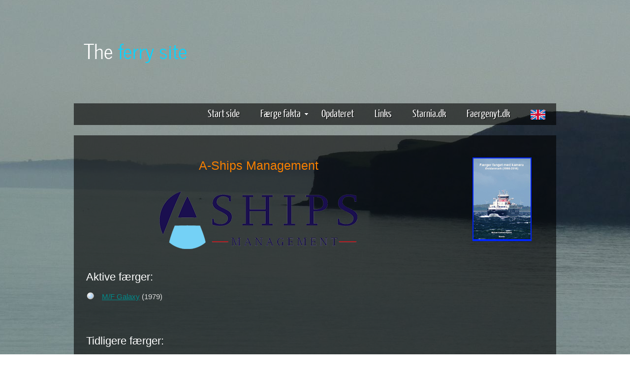

--- FILE ---
content_type: text/html; charset=UTF-8
request_url: https://www.ferry-site.dk/ferrycompany.php?Rid=377&lang=da
body_size: 1738
content:
<!DOCTYPE HTML>
<html>

	
<head>
	<title>The ferry site</title>
	<meta name="description" content="This homepage contains information and pictures of ships and ferry�s in Europe" />
	<meta name="keywords" content="ferry, ship, vessel, boat, skib, b�d, f�rge" />
	<meta http-equiv="Content-Type" content="text/html; charset=iso-8859-1" />
	<link rel="stylesheet" type="text/css" href="css/style.css" />
	<script type="text/javascript" src="js/jquery-1.7.2.min.js"></script>
	<script type="text/javascript" src="js/lightbox.js"></script>
	<link rel="stylesheet" href="css/lightbox.css" type="text/css" media="screen" />
	<!-- modernizr enables HTML5 elements and feature detects -->
	<script type="text/javascript" src="js/modernizr-1.5.min.js"></script>
	<script src="http://ajax.googleapis.com/ajax/libs/jquery /1.3.2/jquery.min.js" type="text/javascript"></script>
	<script type="text/javascript" language="javascript"> $(function () { $(this).bind("contextmenu", function (e) { e.preventDefault(); }); }); </script>
	<script async src="https://pagead2.googlesyndication.com/pagead/js/adsbygoogle.js?client=ca-pub-7033815370599978" crossorigin="anonymous"></script>
</head>
<body>
	<div id="main">
		<header>
			
<div id="logo">
	<div id="logo_text">
        <!-- class="logo_colour", allows you to change the colour of the text -->
        <h1><a href="index.php">The <span class="logo_colour">ferry site</span></a></h1>
    </div>
</div>
<nav>
    <div id="menu_container">
        <ul class="sf-menu" id="nav">
			<LI><A HREF="index.php?lang=da" TARGET=_top>Start side</A></LI>
            <li><a href="#">Færge fakta</a>
				<ul>
					<LI><A HREF="ferrycompanylist.php?lang=da" TARGET=_top>Efter rederi</A></LI>
					<LI><A HREF="ferryname.php?letter=A&lang=da" TARGET=_top>Efter navn</A></LI>
					<LI><A HREF="ferryroutelist.php?lang=da" TARGET=_top>Efter rute</A></LI>
				</ul>
            </li>
			<LI><A HREF="update.php?lang=da" TARGET=_top>Opdateret</A></LI>
			<LI><A HREF="links.php?lang=da" TARGET=_top>Links</A></LI>
			<LI><A HREF="http://www.starnia.dk/" TARGET=_blank>Starnia.dk</A></LI>
			<li><a href="https://www.faergenyt.dk/" TARGET=_blank>Faergenyt.dk</a></li>
			<LI><A HREF="index.php?lang=en" TARGET=_top><IMG SRC="images/uk-flag.gif" HSPACE=1 VSPACE=1 BORDER=0 HEIGHT=20 WIDTH=30 ALIGN=CENTER></A></LI>
        </ul>
    </div>
</nav>		</header>
		<div id="site_content">
				
<div id="sidebar_container">
    <div class="sidebar">
		<CENTER>

		<a href="https://www.williamdam.dk/faerger-fanget-med-kamera-oestdanmark-1998-2016__161765" TARGET=_blank><img src="images/ffmkodksidebar-bi.png" border="0"></a>
		<BR><BR>

			
		<script async src="https://pagead2.googlesyndication.com/pagead/js/adsbygoogle.js?client=ca-pub-7033815370599978"
			 crossorigin="anonymous"></script>
		<!-- ferry-site lodret -->
		<ins class="adsbygoogle"
			 style="display:block"
			 data-ad-client="ca-pub-7033815370599978"
			 data-ad-slot="9066985006"
			 data-ad-format="auto"
			 data-full-width-responsive="true"></ins>
		<script>
			 (adsbygoogle = window.adsbygoogle || []).push({});
		</script>

			
		</CENTER>
    </div>
</div>			<div class="content">
				<CENTER><H2>A-Ships Management</H2><BR><A HREF="https://www.a-ships.com/" TARGET=_blank><IMG SRC="picture/logo/aships-logo.png" ALT="Klik på logoet, for at gå til den officielle A-Ships Management hjemmeside."></A></CENTER><BR><BR><H3>Aktive færger:</H3><UL><LI><FONT FACE="Arial">&nbsp;</FONT><A HREF="ferry.php?id=7516773&lang=da"><FONT FACE="Arial">M/F Galaxy</FONT></A> (1979)
</UL><BR><BR><H3>Tidligere færger:</H3><UL><LI><FONT FACE="Arial">&nbsp;</FONT><A HREF="ferry.php?id=7516773&lang=da"><FONT FACE="Arial">M/F Galaxy</FONT></A> (1979)
<LI><FONT FACE="Arial">&nbsp;</FONT><A HREF="ferry.php?id=8902345&lang=da"><FONT FACE="Arial">M/F Golden Bridge</FONT></A> (1990)
<LI><FONT FACE="Arial">&nbsp;</FONT><A HREF="ferry.php?id=8420842&lang=da"><FONT FACE="Arial">M/F Golden Carrier</FONT></A> (1986)
<LI><FONT FACE="Arial">&nbsp;</FONT><A HREF="ferry.php?id=7347548&lang=da"><FONT FACE="Arial">M/F Prince</FONT></A> (1974)
<LI><FONT FACE="Arial">&nbsp;</FONT><A HREF="ferry.php?id=7615048&lang=da"><FONT FACE="Arial">M/F Prince</FONT></A> (1979)
</UL><BR><P><B>Bemærk:</B> Dette er en personlig hjemmeside, og har derfor ikke noget med <I>A-Ships Management</I> at gøre. For at få oplyst priser og fartplan kontakt venligst <I>A-Ships Management</I>. Ved at klikke på <I>A-Ships Management</I> logoet på toppen at denne side, kan du komme til den officielle <I>A-Ships Management</I> hjemmeside.</P>			</div>
		</div>
		<footer>
			
<P>&#169; <A HREF="index.php" TARGET=_top>The ferry site</A> (1998-2026), Michael Koefoed-Hansen <A HREF="mailto:webmaster@ferry-site.dk">webmaster@ferry-site.dk</A> | <a href="http://www.css3templates.co.uk">design from css3templates.co.uk</a></P>	
</div>		</footer>
	</div>
	<p>&nbsp;</p>
	<!-- javascript at the bottom for fast page loading -->
	<script type="text/javascript" src="js/jquery.js"></script>
	<script type="text/javascript" src="js/jquery.easing-sooper.js"></script>
	<script type="text/javascript" src="js/jquery.sooperfish.js"></script>
	<script type="text/javascript">
		$(document).ready(function() 
		{
			$('ul.sf-menu').sooperfish();
		});
	</script>
</body>
</html>

--- FILE ---
content_type: text/html; charset=utf-8
request_url: https://www.google.com/recaptcha/api2/aframe
body_size: 268
content:
<!DOCTYPE HTML><html><head><meta http-equiv="content-type" content="text/html; charset=UTF-8"></head><body><script nonce="AI4r0Xjpvl9WyN0WCbRmGQ">/** Anti-fraud and anti-abuse applications only. See google.com/recaptcha */ try{var clients={'sodar':'https://pagead2.googlesyndication.com/pagead/sodar?'};window.addEventListener("message",function(a){try{if(a.source===window.parent){var b=JSON.parse(a.data);var c=clients[b['id']];if(c){var d=document.createElement('img');d.src=c+b['params']+'&rc='+(localStorage.getItem("rc::a")?sessionStorage.getItem("rc::b"):"");window.document.body.appendChild(d);sessionStorage.setItem("rc::e",parseInt(sessionStorage.getItem("rc::e")||0)+1);localStorage.setItem("rc::h",'1768927403087');}}}catch(b){}});window.parent.postMessage("_grecaptcha_ready", "*");}catch(b){}</script></body></html>

--- FILE ---
content_type: text/css
request_url: https://www.ferry-site.dk/css/style.css
body_size: 2155
content:
@font-face { 
  font-family: Yanone Kaffeesatz; 
    src: url('../fonts/YanoneKaffeesatz-Regular.eot'); 
    src: local("Yanone Kaffeesatz"), url('../fonts/YanoneKaffeesatz-Regular.ttf'); 
} 

@font-face { 
  font-family: News Cycle; 
    src: url('../fonts/NewsCycle-Regular.eot'); 
    src: local("News Cycle"), url('../fonts/NewsCycle-Regular.ttf'); 
} 

html { 
  height: 100%;
}

* { 
  margin: 0;
  padding: 0;
}

/* tell the browser to render HTML 5 elements as block */
article, aside, figure, footer, header, hgroup, nav, section { 
  display:block;
}

body { 
  font: normal .80em arial, sans-serif;
  background: #FFF url(../images/back.jpg) no-repeat center fixed;
  color: #DDD;
}

p { 
  padding: 0 0 20px 0;
  line-height: 1.7em;
}

img { 
  border: 0;
}

h1, h2, h3, h4, h5, h6 { 
  color: #362C20;
  letter-spacing: 0em;
  padding: 0 0 5px 0;
}

h1, h2, h3 { 
  font: normal 140% arial, sans-serif;
  margin: 0 0 15px 0;
  padding: 15px 0 5px 0;
  color: #FFF;
}

h2 { 
  font-size: 160%;
  padding: 9px 0 5px 0;
  color: #F67F00;
}

h3 { 
  font-size: 140%;
  padding: 5px 0 0 0;
}

h4, h6 { 
  color: #F67F00;
  padding: 0 0 5px 0;
  font: normal 150% 'Yanone kaffeesatz', arial, sans-serif;
}

h5, h6 { 
  color: #888;
  font: italic 95% arial, sans-serif;
  letter-spacing: normal;
  padding: 0 0 15px 0;
}

a, a:hover { 
  outline: none;
  text-decoration: underline;
  color: #008b8b;
}

a:hover { 
  text-decoration: none;
}

blockquote { 
  margin: 20px 0; 
  padding: 10px 20px 0 20px;
  border: 1px solid #E5E5DB;
  background: #FFF;
}

ul { 
  margin: 2px 0 22px 17px;
}

ul li { 
  list-style-type: circle;
  margin: 0 0 6px 0; 
  padding: 0 0 4px 5px;
  line-height: 1.5em;
}

ol { 
  margin: 8px 0 22px 20px;
}

ol li { 
  margin: 0 0 11px 0;
}

.left { 
  float: left;
  width: auto;
  margin-right: 10px;
}

.right { 
  float: right; 
  width: auto;
  margin-left: 10px;
}

.center { 
  display: block;
  text-align: center;
  margin: 20px auto;
}

#main, nav, #container, #logo, #site_content, footer { 
  margin-left: auto; 
  margin-right: auto;
}

#main {
  margin: 50px auto;
  width: 980px;
  padding-bottom: 30px;
}

header { 
  background: transparent;
  height: 225px;
}

#logo { 
  width: 330px;
  float: left;
  height: 100px;
  color: #888;
  padding: 20px;
  margin-bottom: 20px;
}

#logo h1, #logo h2 { 
  font: normal 320% 'News Cycle', arial, sans-serif;
  border-bottom: 0;
  text-transform: none;
  margin: 0;
}

#logo_text h1, #logo_text h1 a, #logo_text h1 a:hover { 
  padding: 0;
  color: #FFF;
  text-decoration: none;
}

#logo_text h1 a .logo_colour { 
  color: #09D4FF;
}

#logo_text a:hover .logo_colour { 
  color: #FFF;
}

#logo_text h2 { 
  font-size: 140%;
  padding: 0 0 0 0;
  color: #FFF;
}

nav { 
  float: left;
  height: 44px;
  width: 980px;
  margin: 0 auto 0 auto;
  color: #FFF;
  background: transparent url(../images/transparent.png);
} 

#menu_container { 
  width: 980px;
  margin: 0 auto 0 auto;
}

#site_content { 
  width: 930px;
  overflow: hidden;
  margin: 0px auto 0 auto;
  padding: 25px;
  background: transparent url(../images/transparent.png);
} 

#sidebar_container { 
  float: right;
  width: 224px;
  padding: 20px 5px 0 0;
}

.sidebar { 
  float: right;
  width: 130px;
  margin: 0 0 17px 0;
  padding: 0 15px 5px 13px;
}
  
.sidebar h3, .content h1 { 
  padding: 0 15px 20px 0;
  font: 200% 'News Cycle', arial, sans-serif;
  text-shadow:  #000 1px 1px;
  margin: 0 1px;
  color: #FFF;
}

.sidebar h3 { 
  padding: 0 15px 14px 0;
  color: #FFF;
  font: 230% 'News Cycle', arial, sans-serif;
}

.sidebar ul { 
  margin: 0 0 15px 0;
} 

.sidebar li a, .sidebar li a:hover { 
  color: #DDD;
  text-decoration: none;
} 

.sidebar li a:hover { 
  text-decoration: underline;
} 

.sidebar_item, .content_item { 
  padding: 15px 0;
}

.paperclip { 
  float: left;
  position: relative; 
  z-index: 0;
  vertical-align: middle; 
  margin: -15px 0 -60px -40px;
}

.content { 
  text-align: left;
  width: 700px;
  margin: 0 0 15px 0;
  float: left;
  font-size: 120%;
  padding: 14px 0 0 0;
}
  
.content ul { 
  margin: 2px 0 22px 0px;
}

.content ul li, .sidebar ul li { 
  list-style-type: none;
  background: url(../images/bullet.png) no-repeat;
  margin: 0 0 0 0; 
  padding: 0 0 4px 28px;
  line-height: 1.5em;
}

footer { 
  width: 980px;
  font: 170% 'Yanone Kaffeesatz', arial, sans-serif;
  text-shadow: 1px 1px #000;
  height: 30px;
  padding: 5px 0 20px 0;
  text-align: center; 
  color: #FFF;
  margin-top: 25px;
  background: transparent url(../images/transparent.png);
}

footer p { 
  line-height: 1.7em;
  padding: 0 0 10px 0;
}

footer a { 
  color: #FFF;
  text-decoration: none;
}

footer a:hover { 
  color: #FFF;
  text-decoration: underline;
}

.form_settings { 
  margin: 15px 0 0 0;
}

.form_settings p { 
  padding: 0 0 4px 0;
}

.form_settings span { 
  float: left; 
  width: 200px; 
  text-align: left;
}
  
.form_settings input, .form_settings textarea { 
  padding: 5px; 
  width: 299px; 
  font: 100% arial; 
  border: 1px solid #C6E7F0; 
  background: #EFF8FB; 
  color: #47433F;
  border-radius: 7px 7px 7px 7px;
  -moz-border-radius: 7px 7px 7px 7px;
  -webkit-border: 7px 7px 7px 7px;  
}
  
.form_settings .submit { 
  font: 140% 'Yanone Kaffeesatz', arial, sans-serif; 
  border: 0; 
  width: 99px; 
  margin: 0 0 0 212px; 
  height: 33px;
  padding: 2px 0 3px 0;
  cursor: pointer; 
  background: #1EC9F4; 
  -webkit-border-radius: .5em .5em .5em .5em ; 
  -moz-border-radius: .5em .5em .5em .5em ;
  border-radius: .5em .5em .5em .5em ;
  -webkit-box-shadow: 0 1px 2px rgba(0,0,0,.2);
  -moz-box-shadow: 0 1px 2px rgba(0,0,0,.2);
  box-shadow: 0 1px 2px rgba(0,0,0,.2);  
  color: #FFF;
  border: solid 1px #0D8AA9;
  background: #46C4DD;
  background: -webkit-gradient(linear, left top, left bottom, from(#63CFDF), to(#17B2D9));
  background: -moz-linear-gradient(top,  #63CFDF,  #17B2D9);
  text-shadow: 1px 1px #178497;
}

.form_settings textarea, .form_settings select { 
  font: 100% arial; 
  width: 299px;
}

.form_settings select { 
  width: 310px;
}

.form_settings .checkbox { 
  margin: 4px 0; 
  padding: 0; 
  width: 14px;
  border: 0;
  background: none;
}

.separator { 
  width: 100%;
  height: 0;
  border-top: 1px solid #D9D5CF;
  border-bottom: 1px solid #FFF;
  margin: 0 0 20px 0;
}
  
table { 
  margin: 10px 0 30px 0;
}

table tr th, table tr td { 
  background: #70D4E6;
  color: #FFF;
  padding: 7px 4px;
  text-align: left;
}
  
table tr td { 
  background: #D3F2F7;
  color: #47433F;
  border-top: 1px solid #FFF;
}





/**
Stylesheet for SooperFish by www.SooperThemes.com
Author: Jurriaan Roelofs
**/

/* Configuration of menu width */
html body ul.sf-menu ul,html body ul.sf-menu ul li { 
  width: 200px;
}

html body ul.sf-menu ul ul { 
  margin: 0 0 0 200px;
}

/* Framework for proper showing/hiding/positioning */
ul.sf-menu,ul.sf-menu * { 
  margin: 0;
  padding: 0;
}

ul.sf-menu { 
  display: block;
  position: relative;
}
  
ul.sf-menu li { 
  display: block;
  list-style: none;
  float: left;
  position: relative;
}
  
ul.sf-menu li:hover { 
  visibility: inherit; /* fixes IE7 'sticky bug' */ 
}

ul.sf-menu a { 
  display: block;
  position: relative;
}
  
ul.sf-menu ul { 
  position: absolute;
  left: 0;
  width: 150px; 
  top: auto;
  left: -999999px;
}
  
ul.sf-menu ul a { 
  zoom: 1; /* IE6/7 fix */ 
}

ul.sf-menu ul li { 
  float: left; /* Must always be floated otherwise there will be a rogue 1px margin-bottom in IE6/7 */
  width: 150px;
}
  
ul.sf-menu ul ul { 
  top: 0;
  margin: 0 0 0 150px;
}

ul.sf-menu li:hover ul,ul.sf-menu li:focus ul,ul.sf-menu li.sf-hover ul, 
ul.sf-menu ul li:hover ul,ul.sf-menu ul li:focus ul,ul.sf-menu ul li.sf-hover ul,
ul.sf-menu ul ul li:hover ul,ul.sf-menu ul ul li:focus ul,ul.sf-menu ul ul li.sf-hover ul,
ul.sf-menu ul ul ul li:hover ul,ul.sf-menu ul ul ul li:focus ul,ul.sf-menu ul ul ul li.sf-hover ul { 
  left: auto;
}
  
ul.sf-menu li:hover ul ul,ul.sf-menu li:focus ul ul,ul.sf-menu li.sf-hover ul ul,
ul.sf-menu ul li:hover ul ul,ul.sf-menu ul li:focus ul ul,ul.sf-menu ul li.sf-hover ul ul,
ul.sf-menu ul ul li:hover ul ul,ul.sf-menu ul ul li:focus ul ul,ul.sf-menu ul ul li.sf-hover ul ul,
ul.sf-menu ul ul ul li:hover ul ul,ul.sf-menu ul ul ul li:focus ul ul,ul.sf-menu ul ul ul li.sf-hover ul ul { 
  left: -999999px;
}

/* autoArrows CSS */
span.sf-arrow { 
  width: 7px;
  height: 7px;
  position: absolute;
  top: 20px;
  right: 5px;
  display: block;
  background: url(../images/arrows-white.png) no-repeat 0 0;
  overflow: hidden; /* making sure IE6 doesn't overflow and expand the box */
  font-size: 1px;
}

ul ul span.sf-arrow { 
  right: 10;
  top: 20px;
  background-position: 0 100%;
}

/* Theming the menu */
ul#nav { 
  float: right;
}

ul#nav ul { 
  background: #0DBBD5;
  margin-top: 5px;
  padding-bottom: 15px;
}

ul#nav li a { 
  padding:7px 20px 6px 20px;
  font: 170% 'Yanone Kaffeesatz', arial, sans-serif;
  text-shadow: 1px 1px #000;
  text-decoration: none;
  color: #FFF;
  margin-right: 2px;
}

ul#nav li a:hover,ul#nav li a:focus { 
  color: #0DBBD5;
  text-shadow: none;
}

ul#nav ul li a:hover,ul#nav ul li a:focus { 
  color: #222;
  text-shadow: none;
}
